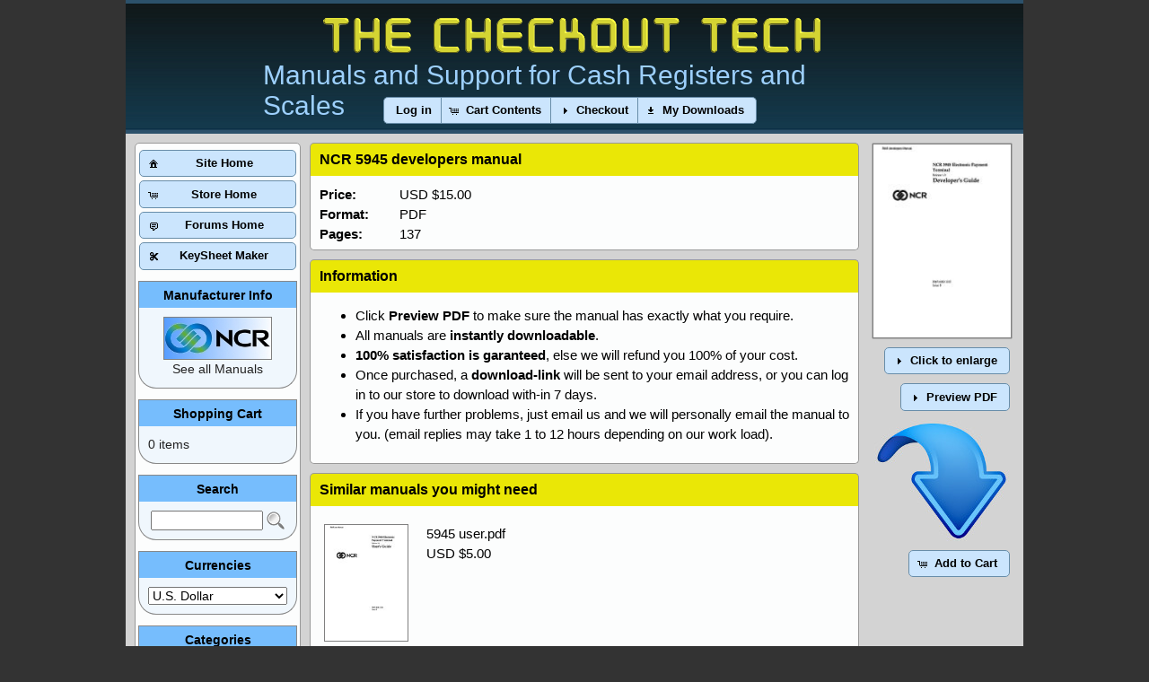

--- FILE ---
content_type: text/html
request_url: https://the-checkout-tech.com/estore/catalog/product_info.php/products_id/1541
body_size: 5377
content:
<!DOCTYPE html PUBLIC "-//W3C//DTD XHTML 1.0 Transitional//EN" "http://www.w3.org/TR/xhtml1/DTD/xhtml1-transitional.dtd">
<html xmlns="http://www.w3.org/1999/xhtml" dir="ltr" lang="en">
<head>
<meta http-equiv="Content-Type" content="text/html; charset=utf-8" />
<title>NCR 5945 developers manual PDF - The Checkout Tech - Store</title>
<meta name="description" content="NCR 5945 developers manual PDF - Buy Here"></meta>
<meta name="keywords" content="NCR, 5945, developers, manual, PDF, programming, help, PLU, TAX, program, key, clerk, manuel, Handbuch, cash register, kassa, caja registradora, Registrierkasse, caja registradora"></meta>
<base href="https://the-checkout-tech.com/estore/catalog/" />
<link rel="stylesheet" type="text/css" href="ext/jquery/ui/redmond/jquery-ui-1.8.22.css?2" />
<script type="text/javascript" src="ext/jquery/jquery-1.8.0.min.js"></script>
<script type="text/javascript" src="ext/jquery/ui/jquery-ui-1.8.22.min.js"></script>
<link href="menu_store.css?4" rel="stylesheet" type="text/css" />
<script type="text/javascript">
// fix jQuery 1.8.0 and jQuery UI 1.8.22 bug with dialog buttons; http://bugs.jqueryui.com/ticket/8484
if ( $.attrFn ) { $.attrFn.text = true; }
</script>


<script type="text/javascript" src="ext/jquery/bxGallery/jquery.bxGallery.1.1.min.js"></script>
<link rel="stylesheet" type="text/css" href="ext/jquery/fancybox/jquery.fancybox-1.3.4.css?2" />
<script type="text/javascript" src="ext/jquery/fancybox/jquery.fancybox-1.3.4.pack.js"></script>
<link rel="stylesheet" type="text/css" href="ext/960gs/960_24_col.css?2" />
<link rel="stylesheet" type="text/css" href="stylesheet.css?4" />
<link rel="canonical" href="https://the-checkout-tech.com/estore/catalog/product_info.php/products_id/1541" />
</head>
<body>

<div id="bodyWrapper" class="container_24">



<div id="header" style="position:relative; width:1000px; height:149px;">
<div style="position:relative; text-align:center; font-family: Arial, Helvetica, sans-serif;">
	<div class="top">
		<div class="tct">
			<img style="border:0" src="/pics/the-checkout-tech.png" alt="title"/>
		</div>
		<div class="tct2">
			Manuals and Support for Cash Registers and Scales
		</div>
	</div>
	
</div>



	<div style="position:relative; width:1000px; top:93px; z-index:1001; text-align: center;">
  <div id="headerShortcuts" style="position:relative; width:100%; color:white;">
<span class="tdbLink"><a id="tdb5" href="https://the-checkout-tech.com/estore/catalog/login.php/osCsid/dpnci4dog31gig7a7cb8qi4s85">Log in</a></span><script type="text/javascript">$("#tdb5").button().addClass("ui-priority-secondary").parent().removeClass("tdbLink");</script><span class="tdbLink"><a id="tdb6" href="https://the-checkout-tech.com/estore/catalog/shopping_cart.php/osCsid/dpnci4dog31gig7a7cb8qi4s85">Cart Contents</a></span><script type="text/javascript">$("#tdb6").button({icons:{primary:"ui-icon-cart"}}).addClass("ui-priority-secondary").parent().removeClass("tdbLink");</script><span class="tdbLink"><a id="tdb7" href="https://the-checkout-tech.com/estore/catalog/checkout_shipping.php/osCsid/dpnci4dog31gig7a7cb8qi4s85">Checkout</a></span><script type="text/javascript">$("#tdb7").button({icons:{primary:"ui-icon-triangle-1-e"}}).addClass("ui-priority-secondary").parent().removeClass("tdbLink");</script><span class="tdbLink"><a id="tdb8" href="https://the-checkout-tech.com/estore/catalog/account_history.php/osCsid/dpnci4dog31gig7a7cb8qi4s85">My Downloads</a></span><script type="text/javascript">$("#tdb8").button({icons:{primary:"ui-icon-arrowthickstop-1-s"}}).addClass("ui-priority-secondary").parent().removeClass("tdbLink");</script>  </div>
	</div>
<script type="text/javascript">
  $("#headerShortcuts").buttonset();
</script>
</div>



<div id="bodyContent" class="grid_20 push_4">

<form name="cart_quantity" action="https://the-checkout-tech.com/estore/catalog/product_info.php/products_id/1541/action/add_product/osCsid/dpnci4dog31gig7a7cb8qi4s85" method="post">
<div class="contentContainer">
  <div class="contentText">


    <div style="position:absolute; width:153px; height:213px; right:15px; margin-top:1px">
		<div id="piGal">
			<a href="https://the-checkout-tech.com/estore/catalog/images/covers/5945 developers.TOC_0001.jpg" target="_blank" rel="fancybox"><img src="images/thumbs/5945 developers.TOC_0001.jpg" alt="5945 developers.pdf" title="5945 developers.pdf" width="153" height="215" hspace="5" vspace="5" /></a>		</div>
    
		<div style="position: absolute; right:-6px;">
			<div id="piGal2"  style="position: relative; float:right; margin-bottom:10px; margin-top:5px;"><span class="tdbLink"><a id="tdb9" href="https://the-checkout-tech.com/estore/catalog/images/covers/5945 developers.TOC_0001.jpg" target="_blank" rel="fancybox">Click to enlarge</a></span><script type="text/javascript">$("#tdb9").button({icons:{primary:"ui-icon-triangle-1-e"}}).addClass("ui-priority-primary").parent().removeClass("tdbLink");</script></div>
			<div id="openPDF" style="position: relative; float:right;">                                   <span class="tdbLink"><a id="tdb10" href="/manuals/TOC/cashregisters/NCR/5945 developers.TOC.pdf">Preview PDF</a></span><script type="text/javascript">$("#tdb10").button({icons:{primary:"ui-icon-triangle-1-e"}}).addClass("ui-priority-primary").parent().removeClass("tdbLink");</script></div>
			<div id="openPDF" style="position: relative; float:right; margin-right:2px; margin-top:10px;margin-bottom:10px;"><img style="border:0" src="images/big-arrow-down.jpg"></div> 
			<span class="buttonAction" style="position:relative;"><input type="hidden" name="products_id" value="1541" /><span class="tdbLink"><button id="tdb11" type="submit">Add to Cart</button></span><script type="text/javascript">$("#tdb11").button({icons:{primary:"ui-icon-cart"}}).addClass("ui-priority-primary").parent().removeClass("tdbLink");</script></span>
  

		</div>
    </div>


<script type="text/javascript">
$("#piGal a[rel^='fancybox']").fancybox({
  cyclic: false,
  showNavArrows: false
});

$("#piGal2 a[rel^='fancybox']").fancybox({
  cyclic: false,
  showNavArrows: false
});

$("#openPDF").fancybox({
	'width':612,
       'height':792,
       'overlayShow':true,
       'hideOnContentClick':false,
       'type':'iframe',
	'href':'/manuals/TOC/cashregisters/NCR/5945 developers.TOC.pdf',
       'load_image': 'ext/jquery/bxGallery/spinner.gif'
});

</script>
<div class="boxTitle" style="margin-top:5px; margin-bottom: 5px; margin-right:5px; width:590px;">
<h1>NCR 5945 developers manual</h1>
</div>
  <div class="boxCon" style="margin-bottom: 10px; margin-right:5px; margin-top:-5px; width:590px;">
	<div style="position:absolute; left:100px;">USD $15.00</div>
	<div style="position:relative; font-weight:bold"> Price: </div>
 
	<div style="position:absolute; left:100px;"> PDF </div>
	<div style="position:relative; font-weight:bold"> Format: </div>
	<div style="position:absolute; left:100px;">137</div>
	<div style="position:relative; font-weight:bold"> Pages: </div>
  

</div>
		  <div class="boxTitle" style="margin-top:5px; margin-bottom: 5px; margin-right:5px; width:590px;">          
		  Information
		  </div>
		  <div class="boxCon" style="margin-bottom: 10px; margin-right:5px; margin-top:-5px;  width:590px;">
		  <ul style="position:relative;margin-top:5px;">
		  <li>Click <strong>Preview PDF</strong> to make sure the manual has exactly what you require.</li>
		  <li>All manuals are <strong>instantly downloadable</strong>.</li>
		  <li><strong>100% satisfaction is garanteed</strong>, else we will refund you 100% of your cost.</li>
		  <li>Once purchased, a <strong>download-link</strong> will be sent to your email address, or you can log in to our store to download with-in 7 days.</li>
		  <li>If you have further problems, just email us and we will personally email the manual to you. (email replies may take 1 to 12 hours depending on our work load).</li>
		  </ul>
		  </div>

		  <div id="similarT" class="boxTitle" style="margin-top:5px; margin-bottom: 5px; margin-right:5px; width:590px;">          
		  Similar manuals you might need
		  </div>
		  <div id="similarB" class="boxCon" style="margin-bottom: 10px; margin-right:5px; margin-top:-5px;  width:590px;">
<div id="list0" style="position:relative;height:140px;padding:5px;"><div style="position:relative; margin-top:5px; margin-bottom:-5px; float:left;"><a href="https://the-checkout-tech.com/estore/catalog/product_info.php/cPath/21_83/products_id/1542/osCsid/dpnci4dog31gig7a7cb8qi4s85"><img src="images/thumbs/5945 user.TOC_0001.jpg" alt="5945 user.pdf" title="5945 user.pdf" width="92" height="129" /></a></div><div style="position:relative; float:left; margin-top:5px; margin-bottom:-5px; margin-left:20px; width:440px;"><a href="https://the-checkout-tech.com/estore/catalog/product_info.php/cPath/21_83/products_id/1542/osCsid/dpnci4dog31gig7a7cb8qi4s85">5945 user.pdf</a><br/>USD $5.00</div><div style="clear:both"></div>&nbsp;<br/></div><script type="text/javascript">$("#list0").click(function() { window.location = "https://the-checkout-tech.com/estore/catalog/product_info.php/cPath/21_83/products_id/1542/osCsid/dpnci4dog31gig7a7cb8qi4s85"});$("#list0").hover(function() { $("#list0").css({"background-color":"#f0f7fd","cursor":"pointer"})}, function() { $("#list0").css("background-color","#fcfdfd") } );</script>	
	</div>
		

 <p></p>

    <p>
	<div style='position:relative; width: 590px; margin:5px; margin-top:10px; padding:5px; padding-top:5px; padding-left:10px; background-color:#eee; display:none'>
    <div style=" font-size:15px; ">By instant download or log-in to download any time:  <select name="id[1]"><option value="1">Yes</option></select><br /></div>
	</div>  	  
    </p>


    <div style="clear: both;"></div>


  </div>


<!--  <div class="buttonSet">
    <span class="buttonAction"><input type="hidden" name="products_id" value="1541" /><span class="tdbLink"><button id="tdb12" type="submit">Add to Cart</button></span><script type="text/javascript">$("#tdb12").button({icons:{primary:"ui-icon-cart"}}).addClass("ui-priority-primary").parent().removeClass("tdbLink");</script></span>

      </div>
-->

</div>

</form>



</div> <!-- bodyContent //-->


<div id="columnLeft" class="grid_4 pull_20">
  <div class="ui-widget infoBoxContainer" style="padding-left:1px;"><div style="margin-bottom:4px; margin-top:3px;"><span class="tdbLink"><a id="tdb1" style="width:173px" href="https://the-checkout-tech.com">Site Home</a></span><script type="text/javascript">$("#tdb1").button({icons:{primary:"ui-icon-home"}}).addClass("ui-priority-secondary").parent().removeClass("tdbLink");</script></div><div style="margin-bottom:4px;"><span class="tdbLink"><a id="tdb2" style="width:173px" href="https://the-checkout-tech.com/estore/catalog/index.php/osCsid/dpnci4dog31gig7a7cb8qi4s85">Store Home</a></span><script type="text/javascript">$("#tdb2").button({icons:{primary:"ui-icon-cart"}}).addClass("ui-priority-secondary").parent().removeClass("tdbLink");</script></div><div style="margin-bottom:4px;"><span class="tdbLink"><a id="tdb3" style="width:173px" href="https://the-checkout-tech.com/forums">Forums Home</a></span><script type="text/javascript">$("#tdb3").button({icons:{primary:"ui-icon-comment"}}).addClass("ui-priority-secondary").parent().removeClass("tdbLink");</script></div><div style="margin-bottom:2px;"><span class="tdbLink"><a id="tdb4" style="width:173px" href="https://the-checkout-tech.com/key2">KeySheet Maker</a></span><script type="text/javascript">$("#tdb4").button({icons:{primary:"ui-icon-scissors"}}).addClass("ui-priority-secondary").parent().removeClass("tdbLink");</script></div></div>
<div class="ui-widget infoBoxContainer">  <div class="ui-widget-header infoBoxHeading">Manufacturer Info</div>  <table border="0" width="100%" cellspacing="0" cellpadding="0" class="ui-widget-content infoBoxContents"><tr><td align="center" colspan="2"><img src="images/NCR3.jpg" alt="NCR" title="NCR" width="119" height="46" /></td></tr><tr><td align="center" colspan="2"><a href="https://the-checkout-tech.com/estore/catalog/index.php/manufacturers_id/57/osCsid/dpnci4dog31gig7a7cb8qi4s85">See all Manuals</a></td></tr></table></div>
<div class="ui-widget infoBoxContainer">  <div class="ui-widget-header infoBoxHeading"><a href="https://the-checkout-tech.com/estore/catalog/shopping_cart.php/osCsid/dpnci4dog31gig7a7cb8qi4s85">Shopping Cart</a></div>  <div class="ui-widget-content infoBoxContents">0 items</div></div>
<div class="ui-widget infoBoxContainer">  <div class="ui-widget-header infoBoxHeading">Search</div>  <div class="ui-widget-content infoBoxContents" style="text-align: center;">    <form name="quick_find" action="https://the-checkout-tech.com/estore/catalog/advanced_search_result.php" method="get">    <input type="text" name="keywords" size="10" maxlength="30" style="width: 75%" />&nbsp;<input type="hidden" name="search_in_description" value="1" /><input type="hidden" name="osCsid" value="dpnci4dog31gig7a7cb8qi4s85" /><input type="image" src="includes/languages/english/images/buttons/button_quick_find.gif" alt="Quick Find" title=" Quick Find " style='margin-bottom:-5px' /><br />    </form>  </div></div>
<div class="ui-widget infoBoxContainer">  <div class="ui-widget-header infoBoxHeading">Currencies</div>  <div class="ui-widget-content infoBoxContents">    <form name="currencies" action="https://the-checkout-tech.com/estore/catalog/product_info.php" method="get">    <select name="currency" onchange="this.form.submit();" style="width: 100%"><option value="USD" selected="selected">U.S. Dollar</option><option value="EUR">Euro</option><option value="GBP">UK Pound</option><option value="NZD">NZ Dollar</option><option value="AUD">Australian Dollar</option></select><input type="hidden" name="products_id" value="1541" /><input type="hidden" name="osCsid" value="dpnci4dog31gig7a7cb8qi4s85" /></form>  </div></div>
<div class="ui-widget infoBoxContainer">  <div class="ui-widget-header infoBoxHeading">Categories</div>  <div class="ui-widget-content infoBoxContents"><a href="https://the-checkout-tech.com/estore/catalog/index.php/cPath/42/osCsid/dpnci4dog31gig7a7cb8qi4s85">&gt; Barcode Scanners</a><br /><a href="https://the-checkout-tech.com/estore/catalog/index.php/cPath/21/osCsid/dpnci4dog31gig7a7cb8qi4s85"><strong>&gt; Cash Registers</strong></a><br />&nbsp;&nbsp;<a href="https://the-checkout-tech.com/estore/catalog/index.php/cPath/21_120/osCsid/dpnci4dog31gig7a7cb8qi4s85">Aclas</a><br />&nbsp;&nbsp;<a href="https://the-checkout-tech.com/estore/catalog/index.php/cPath/21_78/osCsid/dpnci4dog31gig7a7cb8qi4s85">BMC</a><br />&nbsp;&nbsp;<a href="https://the-checkout-tech.com/estore/catalog/index.php/cPath/21_23/osCsid/dpnci4dog31gig7a7cb8qi4s85">Casio</a><br />&nbsp;&nbsp;<a href="https://the-checkout-tech.com/estore/catalog/index.php/cPath/21_104/osCsid/dpnci4dog31gig7a7cb8qi4s85">CRS</a><br />&nbsp;&nbsp;<a href="https://the-checkout-tech.com/estore/catalog/index.php/cPath/21_73/osCsid/dpnci4dog31gig7a7cb8qi4s85">Elcom</a><br />&nbsp;&nbsp;<a href="https://the-checkout-tech.com/estore/catalog/index.php/cPath/21_25/osCsid/dpnci4dog31gig7a7cb8qi4s85">Elite</a><br />&nbsp;&nbsp;<a href="https://the-checkout-tech.com/estore/catalog/index.php/cPath/21_72/osCsid/dpnci4dog31gig7a7cb8qi4s85">Fujitsu</a><br />&nbsp;&nbsp;<a href="https://the-checkout-tech.com/estore/catalog/index.php/cPath/21_134/osCsid/dpnci4dog31gig7a7cb8qi4s85">General</a><br />&nbsp;&nbsp;<a href="https://the-checkout-tech.com/estore/catalog/index.php/cPath/21_26/osCsid/dpnci4dog31gig7a7cb8qi4s85">Javelin</a><br />&nbsp;&nbsp;<a href="https://the-checkout-tech.com/estore/catalog/index.php/cPath/21_52/osCsid/dpnci4dog31gig7a7cb8qi4s85">JCM</a><br />&nbsp;&nbsp;<a href="https://the-checkout-tech.com/estore/catalog/index.php/cPath/21_135/osCsid/dpnci4dog31gig7a7cb8qi4s85">Kingtron</a><br />&nbsp;&nbsp;<a href="https://the-checkout-tech.com/estore/catalog/index.php/cPath/21_130/osCsid/dpnci4dog31gig7a7cb8qi4s85">Logik</a><br />&nbsp;&nbsp;<a href="https://the-checkout-tech.com/estore/catalog/index.php/cPath/21_79/osCsid/dpnci4dog31gig7a7cb8qi4s85">Monroe</a><br />&nbsp;&nbsp;<a href="https://the-checkout-tech.com/estore/catalog/index.php/cPath/21_116/osCsid/dpnci4dog31gig7a7cb8qi4s85">NCC</a><br />&nbsp;&nbsp;<a href="https://the-checkout-tech.com/estore/catalog/index.php/cPath/21_83/osCsid/dpnci4dog31gig7a7cb8qi4s85"><strong>NCR</strong></a><br />&nbsp;&nbsp;<a href="https://the-checkout-tech.com/estore/catalog/index.php/cPath/21_74/osCsid/dpnci4dog31gig7a7cb8qi4s85">NEC</a><br />&nbsp;&nbsp;<a href="https://the-checkout-tech.com/estore/catalog/index.php/cPath/21_127/osCsid/dpnci4dog31gig7a7cb8qi4s85">Nitsuko</a><br />&nbsp;&nbsp;<a href="https://the-checkout-tech.com/estore/catalog/index.php/cPath/21_27/osCsid/dpnci4dog31gig7a7cb8qi4s85">Olivetti</a><br />&nbsp;&nbsp;<a href="https://the-checkout-tech.com/estore/catalog/index.php/cPath/21_28/osCsid/dpnci4dog31gig7a7cb8qi4s85">Olympia</a><br />&nbsp;&nbsp;<a href="https://the-checkout-tech.com/estore/catalog/index.php/cPath/21_29/osCsid/dpnci4dog31gig7a7cb8qi4s85">Omron</a><br />&nbsp;&nbsp;<a href="https://the-checkout-tech.com/estore/catalog/index.php/cPath/21_138/osCsid/dpnci4dog31gig7a7cb8qi4s85">Optimas</a><br />&nbsp;&nbsp;<a href="https://the-checkout-tech.com/estore/catalog/index.php/cPath/21_77/osCsid/dpnci4dog31gig7a7cb8qi4s85">Panasonic</a><br />&nbsp;&nbsp;<a href="https://the-checkout-tech.com/estore/catalog/index.php/cPath/21_105/osCsid/dpnci4dog31gig7a7cb8qi4s85">PBM</a><br />&nbsp;&nbsp;<a href="https://the-checkout-tech.com/estore/catalog/index.php/cPath/21_71/osCsid/dpnci4dog31gig7a7cb8qi4s85">PC Software</a><br />&nbsp;&nbsp;<a href="https://the-checkout-tech.com/estore/catalog/index.php/cPath/21_55/osCsid/dpnci4dog31gig7a7cb8qi4s85">Quorion</a><br />&nbsp;&nbsp;<a href="https://the-checkout-tech.com/estore/catalog/index.php/cPath/21_30/osCsid/dpnci4dog31gig7a7cb8qi4s85">Royal</a><br />&nbsp;&nbsp;<a href="https://the-checkout-tech.com/estore/catalog/index.php/cPath/21_31/osCsid/dpnci4dog31gig7a7cb8qi4s85">RSS</a><br />&nbsp;&nbsp;<a href="https://the-checkout-tech.com/estore/catalog/index.php/cPath/21_75/osCsid/dpnci4dog31gig7a7cb8qi4s85">S and E</a><br />&nbsp;&nbsp;<a href="https://the-checkout-tech.com/estore/catalog/index.php/cPath/21_117/osCsid/dpnci4dog31gig7a7cb8qi4s85">Sampos</a><br />&nbsp;&nbsp;<a href="https://the-checkout-tech.com/estore/catalog/index.php/cPath/21_32/osCsid/dpnci4dog31gig7a7cb8qi4s85">Samsung</a><br />&nbsp;&nbsp;<a href="https://the-checkout-tech.com/estore/catalog/index.php/cPath/21_50/osCsid/dpnci4dog31gig7a7cb8qi4s85">Sanyo</a><br />&nbsp;&nbsp;<a href="https://the-checkout-tech.com/estore/catalog/index.php/cPath/21_118/osCsid/dpnci4dog31gig7a7cb8qi4s85">Serd</a><br />&nbsp;&nbsp;<a href="https://the-checkout-tech.com/estore/catalog/index.php/cPath/21_24/osCsid/dpnci4dog31gig7a7cb8qi4s85">Sharp</a><br />&nbsp;&nbsp;<a href="https://the-checkout-tech.com/estore/catalog/index.php/cPath/21_92/osCsid/dpnci4dog31gig7a7cb8qi4s85">Sigma</a><br />&nbsp;&nbsp;<a href="https://the-checkout-tech.com/estore/catalog/index.php/cPath/21_33/osCsid/dpnci4dog31gig7a7cb8qi4s85">TEC</a><br />&nbsp;&nbsp;<a href="https://the-checkout-tech.com/estore/catalog/index.php/cPath/21_34/osCsid/dpnci4dog31gig7a7cb8qi4s85">Towa</a><br />&nbsp;&nbsp;<a href="https://the-checkout-tech.com/estore/catalog/index.php/cPath/21_128/osCsid/dpnci4dog31gig7a7cb8qi4s85">UniTech</a><br />&nbsp;&nbsp;<a href="https://the-checkout-tech.com/estore/catalog/index.php/cPath/21_56/osCsid/dpnci4dog31gig7a7cb8qi4s85">Uniwell</a><br />&nbsp;&nbsp;<a href="https://the-checkout-tech.com/estore/catalog/index.php/cPath/21_76/osCsid/dpnci4dog31gig7a7cb8qi4s85">Valcretec</a><br />&nbsp;&nbsp;<a href="https://the-checkout-tech.com/estore/catalog/index.php/cPath/21_144/osCsid/dpnci4dog31gig7a7cb8qi4s85">Zonerich</a><br /><a href="https://the-checkout-tech.com/estore/catalog/index.php/cPath/35/osCsid/dpnci4dog31gig7a7cb8qi4s85">&gt; Receipt Printers</a><br /><a href="https://the-checkout-tech.com/estore/catalog/index.php/cPath/22/osCsid/dpnci4dog31gig7a7cb8qi4s85">&gt; Scales</a><br /></div></div>
<div class="ui-widget infoBoxContainer">  <div class="ui-widget-header infoBoxHeading">Manufacturers</div>  <div class="ui-widget-content infoBoxContents"><form name="manufacturers" action="https://the-checkout-tech.com/estore/catalog/index.php" method="get"><select name="manufacturers_id" onchange="this.form.submit();" size="1" style="width: 100%"><option value="" selected="selected">Please Select</option><option value="92">Accuweigh</option><option value="93">Aclas</option><option value="28">Acom</option><option value="47">Adam Equipment</option><option value="82">AEP</option><option value="39">AnD</option><option value="29">Avery Berkel</option><option value="24">Axiohm</option><option value="114">Bizerba</option><option value="54">BMC</option><option value="94">Cambridge</option><option value="80">Cardinal</option><option value="30">CAS</option><option value="10">Casio</option><option value="25">Citizen</option><option value="78">CRS</option><option value="38">Digi</option><option value="83">Dini Argeo</option><option value="104">Doran</option><option value="49">Elcom</option><option value="14">Elite</option><option value="26">Epson</option><option value="84">ESIT</option><option value="58">EuroDidact</option><option value="100">Fairbanks</option><option value="48">Fujitsu</option><option value="59">fwc</option><option value="107">General</option><option value="60">GSE</option><option value="37">Handheld</option><option value="85">HBM</option><option value="72">Health o meter</option><option value="68">HST</option><option value="73">Iconix</option><option value="40">InterComp</option><option value="31">Ishida</option><option value="71">Jadever</option><option value="15">Javelin</option><option value="33">JCM</option><option value="74">Kern</option><option value="108">Kingtron</option><option value="67">Loadstar</option><option value="103">Logik</option><option value="56">Marsden</option><option value="35">Metrologic</option><option value="55">Monroe</option><option value="110">MSI</option><option value="89">NCC</option><option value="42">NCI</option><option value="57">NCR</option><option value="50">NEC</option><option value="101">Nitsuko</option><option value="43">Ohaus</option><option value="16">Olivetti</option><option value="17">Olympia</option><option value="18">Omron</option><option value="111">Optimas</option><option value="51">Panasonic</option><option value="79">PBM</option><option value="98">PC Software</option><option value="61">Pepperl and Fuc..</option><option value="96">Posiflex</option><option value="34">PSC</option><option value="75">PT</option><option value="36">Quorion</option><option value="86">Radwag</option><option value="44">Rice Lake</option><option value="62">Rinstrum</option><option value="19">Royal</option><option value="20">RSS</option><option value="52">S and E</option><option value="45">Salter Brecknel..</option><option value="90">Sampos</option><option value="21">Samsung</option><option value="32">Sanyo</option><option value="87">Sartorius</option><option value="109">Seca</option><option value="91">Serd</option><option value="63">Setra</option><option value="11">Sharp</option><option value="105">Shimadzu</option><option value="76">Shinko-Denshi</option><option value="66">Sigma</option><option value="27">Symbol</option><option value="64">SysTec</option><option value="113">T-Scale</option><option value="22">TEC</option><option value="97">Toledo</option><option value="95">Torrey</option><option value="23">Towa</option><option value="88">Transcell</option><option value="102">UniTech</option><option value="13">Uniwell</option><option value="99">Unknown</option><option value="65">UWE</option><option value="53">Valcretec</option><option value="106">Vector</option><option value="81">Vetek</option><option value="46">Weigh-Tronix</option><option value="112">Yaohua</option><option value="70">Zebra</option><option value="115">Zonerich</option></select><input type="hidden" name="osCsid" value="dpnci4dog31gig7a7cb8qi4s85" /></form></div></div></div>



<div class="grid_24 footer" style="position:relative; padding: 10px; font-family: Verdana, Arial, sans-serif; background-color: #76bdfd; color: #000; font-weight: bold;" >
<div style="position:absolute; left:320px; top:2px; width=134px; height=34px; z-index:9999">
	<iframe width="134" height="34" frameborder="0" scrolling="no" id='godaddyplaceholder'></iframe>
	<script type="text/javascript">
	$(function () {
		$("#godaddyplaceholder").attr("src", "/godaddysiteseal.html?2");
	});
	</script>
</div>

<div style="position:relative; float:left; font-size:14px;">Thursday 22 January, 2026&nbsp;&nbsp;</div>
    <div style="position:relative; float:right; font-size:14px;">&nbsp;&nbsp;
	353,522,841 page requests since Wednesday 30 September, 2009  </div>
</div>



<script type="text/javascript">
$('.productListTable tr:nth-child(even)').addClass('alt');
</script>

</div> <!-- bodyWrapper //-->

<br/>
</body>
</html>


--- FILE ---
content_type: text/css
request_url: https://the-checkout-tech.com/estore/catalog/menu_store.css?4
body_size: 698
content:
.endfloat
{
	clear:both;
}
.floatleft
{
	float: left; 		
}
.container
{
	position:relative;
	text-align:center;
}
.center
{
	margin-left:auto;
	margin-right:auto;
	width:100%;
	text-align:center;
	white-space:nowrap;
}
.rounded
{
-moz-border-radius: 1em 1em 1em 1em;
border-radius: 1em 1em 1em 1em;
}
.top
{
	position: absolute;
	top: 0px;
	left: 0px;
	height: 166px;
	width: 1000px;
	background: url("/pics/top_mid_store2.png") repeat-x;
	z-index:50;
}
.top_left
{
	position: absolute;
	top: 0px;
	left: 0px;
	height: 166px;
	width: 15px;
	background: url("/pics/top_left_store.png") no-repeat;
	z-index:51;
}
.top_right
{
	position: absolute;
	top: 0px;
	left: 903px;
	height: 166px;
	width: 15px;
	background: url("/pics/top_right_store.png") no-repeat;
	z-index:51;
}
.tct
{
	position: absolute;
	top: 10px;
	left: 195px;
	width: 500px;
	z-index:52;
}
.tct2
{
	position: absolute;
	top: 67px;
	left: 153px;
	width: 700px;
	z-index:52;
	color:#9dd0fd;
	font-size:30px;
	text-align:left;
}
.tct_home
{
	position: absolute;
	top: 125px;
	left: 4px;
	width: 74px;
	height: 24px;
	z-index:53;
	color:#00efff;
	font-size:16px;
	text-align:center;
	padding: 0px;
	padding-top:3px;
	color: #eded3a;
	background: url("/pics/store_home.png") no-repeat;
}
.tct_forums
{
	position: absolute;
	top: 125px;
	left: 82px;
	width: 96px;
	height: 24px;
	z-index:53;
	color:#00efff;
	font-size:16px;
	text-align:center;
	padding: 0px;
	padding-top:3px;
	color: #eded3a;
	background: url("/pics/store_forums.png") no-repeat;
}
.tct_store
{
	position: absolute;
	top: 125px;
	left: 183px;
	width: 696px;
	height: 24px;
	z-index:253;
	color:#00efff;
	font-size:16px;
	text-align:left;
	padding: 0px;
	padding-top:3px;
	padding-left:12px;
	color: #eded3a;
	background: url("/pics/store_store.png") no-repeat;
}

.step1
{
	position: relative;
	height: 104px;
	width: 177px;
	border-top: 5px;
	border-bottom: 10px;
	border-left: 10px;
	border-right: 10px;
	margin: 5px;
	margin-left: 10px;
	margin-right: 2px;
	padding:0px;
	background: url("/pics/step1.png") no-repeat;
}

.step2
{
	position: relative;
	height: 104px;
	width: 177px;
	padding: 5px;
	padding-left: 0px;
	padding-right: 0px;
	margin: 5px;
	margin-left: 2px;
	margin-right: 2px;
	background: url("/pics/step2.png") no-repeat;
}

.step3
{
	position: relative;
	height: 104px;
	width: 177px;
	padding: 5px;
	padding-left: 0px;
	margin: 5px;
	margin-left: 2px;
	margin-right: 0px;
	background: url("/pics/step3.png") no-repeat;
}


a.ml:link { color:#eded3a; text-decoration: none; }
a.ml:visited {color:#eded3a; text-decoration: none; }
a.ml:hover {color:cyan; text-decoration: underline; }
a.ml:active {color:#eded3a; text-decoration: none; }

a.mb:link { color:#eded3a; text-decoration: none; }
a.mb:visited {color:#eded3a; text-decoration: none; }
a.mb:hover {color:#EEEEEE; text-decoration: underline; }
a.mb:active {color:#eded3a; text-decoration: none; }



--- FILE ---
content_type: text/css
request_url: https://the-checkout-tech.com/estore/catalog/stylesheet.css?4
body_size: 2396
content:
/*
  $Id$

  osCommerce, Open Source E-Commerce Solutions
  http://www.oscommerce.com

  Copyright (c) 2010 osCommerce

  Released under the GNU General Public License
*/

.ui-widget {
  font-family: Lucida Grande, Lucida Sans, Verdana, Arial, sans-serif;
  font-size: 13px;
}

body {
  background: #333;
  color: #000;
  margin: 0px;
  font-size: 14px;
  font-family: Lucida Grande, Lucida Sans, Verdana, Arial, sans-serif;
}

#bodyWrapper {
}

#bodyContent {
}

#header {
  height: 60px;
}

#storeLogo {
  float: left;
  margin-top: 5px;
}

#headerShortcuts {
  float: right;
  margin-top: 15px;
}

#columnLeft {
  padding-top: 5px;
}

#columnRight {
  padding-top: 5px;
}

.contentContainer {
  padding-bottom: 10px;
}

h1 {
    font-size: 16px;
	padding:0;
	margin:0;
}

h2 {
  font-size: 16px;
   padding:0;
   margin:0;
}

.contentText, .contentText table {
  padding: 5px 0 5px 0;
  font-size: 14px;
  line-height: 1.5;
}

.productListTable {
  padding: 5px;
  font-size: 14px;
  line-height: 1.5;
}

.productListTable tr.alt td {
  background-color: #fcfdfd;
}

.fieldKey {
  font-size: 14px;
  font-weight: bold;
  line-height: 1.5;
  width: 150px;
}

.fieldValue {
  font-size: 14px;
  line-height: 1.5;
}



img {
  border: 1px solid gray;
}

table, p {
  font-size: 14px;
  line-height: 1.5;
}

#piGal ul {
  list-style-type: none;
}

#piGal img {
  -webkit-box-shadow: 0px 0px 1px #000;
  -moz-box-shadow: 0px 0px 1px #000;
}

#piGal .outer {
  margin-left: -30px;
}

.buttonSet {
  clear: both;
}

.buttonAction {
  float: right;
}

.boxText { font-family: Verdana, Arial, sans-serif; font-size: 12px; }
.errorBox { font-family : Verdana, Arial, sans-serif; font-size : 12px; background: #ffb3b5; font-weight: bold; }
.stockWarning { font-family : Verdana, Arial, sans-serif; font-size : 12px; color: #cc0033; }
.productsNotifications { background: #f2fff7; }
.orderEdit { font-family : Verdana, Arial, sans-serif; font-size : 12px; color: #70d250; text-decoration: underline; }

A {
  color: #000000;
  text-decoration: none;
}

A:hover {
  text-decoration: underline;
}

FORM {
	display: inline;
}

TR.header {
  background: #ffffff;
}

TR.headerNavigation {
  background: #bbc3d3;
}

TD.headerNavigation {
  font-family: Verdana, Arial, sans-serif;
  font-size: 12px;
  background: #bbc3d3;
  color: #ffffff;
  font-weight : bold;
}

A.headerNavigation { 
  color: #FFFFFF; 
}

A.headerNavigation:hover {
  color: #ffffff;
}

TR.headerError {
  background: #ff0000;
}

TD.headerError {
  font-family: Tahoma, Verdana, Arial, sans-serif;
  font-size: 12px;
  background: #ff0000;
  color: #ffffff;
  font-weight : bold;
  text-align : center;
}

TR.headerInfo {
  background: #00ff00;
}

TD.headerInfo {
  font-family: Tahoma, Verdana, Arial, sans-serif;
  font-size: 12px;
  background: #00ff00;
  color: #ffffff;
  font-weight: bold;
  text-align: center;
}

TR.footer {
  background: #bbc3d3;
}

TD.footer {
  font-family: Verdana, Arial, sans-serif;
  font-size: 12px;
  background: #bbc3d3;
  color: #ffffff;
  font-weight: bold;
}

.infoBox {
  background: #b6b7cb;
}

.infoBoxNotice {
  background: #FF8E90;
}

.infoBoxNoticeContents {
  background: #FFE6E6;
  font-family: Verdana, Arial, sans-serif;
  font-size: 12px;
}

TD.infoBoxHeading {
  font-family: Verdana, Arial, sans-serif;
  font-size: 12px;
  font-weight: bold;
  background: #bbc3d3;
  color: #ffffff;
}

TD.infoBox, SPAN.infoBox {
  font-family: Verdana, Arial, sans-serif;
  font-size: 12px;
}

TR.accountHistory-odd, TR.addressBook-odd, TR.alsoPurchased-odd, TR.payment-odd, TR.productListing-odd, TR.productReviews-odd, TR.upcomingProducts-odd, TR.shippingOptions-odd {
  background: #f8f8f9;
}

TR.accountHistory-even, TR.addressBook-even, TR.alsoPurchased-even, TR.payment-even, TR.productListing-even, TR.productReviews-even, TR.upcomingProducts-even, TR.shippingOptions-even {
  background: #f8f8f9;
}

TABLE.productListing {
  border: 1px;
  border-style: solid;
  border-color: #b6b7cb;
  border-spacing: 1px;
}

.productListingHeader {
  table-layout: fixed;
  color: #FFFFFF;
  font-weight: bold;
}

.productListingHeader A:hover {
  color: #FFFFFF;
}

.productListingData {
  table-layout: fixed;
}

A.pageResults {
  color: #0000FF;
}

A.pageResults:hover {
  color: #0000FF;
  background: #FFFF33;
}

TD.pageHeading, DIV.pageHeading {
  font-family: Verdana, Arial, sans-serif;
  font-size: 20px;
  font-weight: bold;
  color: #9a9a9a;
}

TR.subBar {
  background: #f4f7fd;
}

TD.subBar {
  font-family: Verdana, Arial, sans-serif;
  font-size: 12px;
  color: #000000;
}

TD.main, P.main {
  font-family: Verdana, Arial, sans-serif;
  font-size: 14px;
  line-height: 1.5;
}

TD.smallText, SPAN.smallText, P.smallText {
  font-family: Verdana, Arial, sans-serif;
  font-size: 12px;
}

TD.accountCategory {
  font-family: Verdana, Arial, sans-serif;
  font-size: 16px;
  color: #aabbdd;
}

TD.tableHeading {
  font-family: Verdana, Arial, sans-serif;
  font-size: 14px;
  font-weight: bold;
}

SPAN.newItemInCart {
  font-family: Verdana, Arial, sans-serif;
  font-size: 12px;
  color: #ff0000;
}

CHECKBOX, INPUT, RADIO, SELECT {
  font-family: Verdana, Arial, sans-serif;
  font-size: 14px;
}

TEXTAREA {
  width: 100%;
  font-family: Verdana, Arial, sans-serif;
  font-size: 14px;
}

SPAN.greetUser {
  font-family: Verdana, Arial, sans-serif;
  font-size: 14px;
  color: #f0a480;
  font-weight: bold;
}

TABLE.formArea {
  background: #f1f9fe;
  border-color: #7b9ebd;
  border-style: solid;
  border-width: 1px;
}

TD.formAreaTitle {
  font-family: Tahoma, Verdana, Arial, sans-serif;
  font-size: 12px;
  font-weight: bold;
}

SPAN.markProductOutOfStock {
  font-family: Tahoma, Verdana, Arial, sans-serif;
  font-size: 12px;
  color: #c76170;
  font-weight: bold;
}

SPAN.productSpecialPrice {
  font-family: Verdana, Arial, sans-serif;
  color: #ff0000;
}

SPAN.errorText {
  font-family: Verdana, Arial, sans-serif;
  color: #ff0000;
}

.moduleRow { }
.moduleRowOver { background-color: #D7E9F7; cursor: pointer; }
.moduleRowSelected { background-color: #E9F4FC; }

.checkoutBarFrom, .checkoutBarTo { font-family: Verdana, Arial, sans-serif; font-size: 12px; color: #8c8c8c; }
.checkoutBarCurrent { font-family: Verdana, Arial, sans-serif; font-size: 12px; color: #000000; }

/* message box */

.messageBox { font-family: Verdana, Arial, sans-serif; font-size: 12px; }
.messageStackError, .messageStackWarning { font-family: Verdana, Arial, sans-serif; font-size: 12px; background-color: #ffb3b5; }
.messageStackSuccess { font-family: Verdana, Arial, sans-serif; font-size: 12px; background-color: #99ff00; }

/* input requirement */

.inputRequirement { font-family: Verdana, Arial, sans-serif; font-size: 12px; color: #ff0000; }

/* buttons */

.tdbLink a { }

.tdbLink button { }

/* account link list */

.accountLinkList {
  list-style-type: none;
  margin: 2px 2px 2px 10px;
  padding: 5px;
}

.accountLinkListEntry {
  float: left;
  margin-right: 5px;
}

.ui-priority-secondary, .ui-widget-content .ui-priority-secondary, .ui-widget-header .ui-priority-secondary{opacity:1;}

.infoBoxContents {
	position:relative;
    font-size: 14px;
    line-height: 1.5;
	padding:10px;
    border-bottom-right-radius: 20px;
    border-bottom-left-radius: 20px;
    -moz-border-bottom-right-radius: 20px;
    -moz-border-bottom-left-radius: 20px;
	-webkit-border-bottom-right-radius: 20px;
	-webkit-border-bottom-left-radius: 20px;
	border: 1px solid #888;
	border-top: none;
	background: #f0f7fd;
}

.infoBoxHeading {
  padding: 2px;
  font-size: 14px;
}

.infoBoxContainer {
margin-bottom:12px;

}


.ui-widget-header {
border: none;
background: #76bdfd;
color: #000;
font-weight: bold;
font-size:14px;
text-align: center;
padding-top:7px;
padding-bottom:6px;
border: 1px solid #888;
border-bottom: none;
}

.ui-widget-header a {
color: #000;
font-weight: bold;
font-size:14px;
}

#columnLeft {
  margin-top: 10px;
  margin-left:10px;
  background-color:#fcfdfd;
  
  border: 1px solid #999;
  margin-bottom:20px;
  padding:3px;
  padding-top:4px;
  padding-bottom:0px;
  -moz-border-radius: 5px;
  border-radius: 5px;
}

.rnd{
	position:relative; 
	width:30px;  
	width:30px;
	bottom: -25px; 
	left: 290px;
	font-size: 19px; 
	z-index:100; 
	padding: 6px;
	padding-top:4px; 
	padding-bottom:3px;
	border: 1px solid #999;
	left:100px; 
	background-color: #eae706;
    -moz-border-radius: 5px;
    border-radius: 5px;
}

.ui-state-default, .ui-widget-content .ui-state-default, .ui-widget-header .ui-state-default {
color: black;
font-weight:bold;
background-color: white;

}


#bodyWrapper {
background: lightgrey;
}

.boxTitleSimple {
	font-size:16px; padding:10px; padding-top:5px; padding-bottom:6px;
	border: 1px solid #999;
	background: #eae706;
	padding-top:8px;
	padding-bottom:7px;
	color: #000;
	font-weight: bold;
	-moz-border-radius: 5px;
	border-radius: 5px;
}

.boxSimple {
	background-color:#fcfdfd;
	font-size:15px; 
	padding:10px;
	padding-top:6px;
	padding-bottom:7px;
	border: 1px solid #999;
	border-radius: 5px;
	-moz-border-radius: 5px;
    line-height:1.5;
}

.boxCon {
  background-color:#fcfdfd;
  font-size:15px; 
  padding:10px; 
  padding-top:10px; 
  padding-bottom:6px;
  border: 1px solid #999;
  border-top:none;
  -moz-border-bottom-left-radius: 5px;
  border-bottom-left-radius: 5px;
  -moz-border-bottom-right-radius: 5px;
  border-bottom-right-radius: 5px;
  line-height:1.5;
}

.boxTitle {
	font-size:16px;
	padding:10px;
	padding-top:6px;
	padding-bottom:6px;
	border: 1px solid #999;
	border-bottom:none;
	background: #eae706;
	color: #000;
	font-weight: bold;
	-moz-border-top-left-radius: 5px;
	border-top-left-radius: 5px;
	-moz-border-top-right-radius: 5px;
	border-top-right-radius: 5px;
}

.ui-buttonset .ui-button { 
	white-space: nowrap; 
}


--- FILE ---
content_type: application/javascript
request_url: https://the-checkout-tech.com/estore/catalog/ext/jquery/bxGallery/jquery.bxGallery.1.1.min.js
body_size: 1405
content:
/*
bxGallery v1.1
Plugin developed by: Steven Wanderski
http://bxgalleryplugin.com
http://stevenwanderski.com

Released under the GPL license:
http://www.gnu.org/licenses/gpl.html
*/

(function($){$.fn.extend({bxGallery:function(options){var defaults={maxwidth:'',maxheight:'',thumbwidth:200,thumbcrop:false,croppercent:.35,thumbplacement:'bottom',thumbcontainer:'',opacity:.7,load_text:'',load_image:'http://i302.photobucket.com/albums/nn92/wandoledzep/spinner.gif',wrapperclass:'outer'}
var options=$.extend(defaults,options);var o=options;var cont='';var caption='';var $outer='';var $orig=this;var tall=0;var wide=0;var showing=0;var i=0;var k=$orig.find('img').size();var current;preload_img();function preload_img(){$orig.hide();if(o.load_text!=''){$orig.before('<div id="loading">'+o.load_text+'</div>');}else{$orig.before('<div id="loading"><img src="'+o.load_image+'" /></div>');}
$orig.parent().find('#loading').css({'textAlign':'center','width':o.maxwidth});$orig.find('img').each(function(){var the_source=$(this).attr('src');var the_img=new Image();the_img.onload=function(){preload_check();};the_img.src=the_source;});}
function preload_check(){i++;if(i==k){init();}}
function init(){set_layout();set_main_img();place_thumbcontainer();set_thumbs();}
function set_layout(){$orig.parent().find('#loading').hide();$orig.show();$orig.wrap('<div class="'+o.wrapperclass+'"></div>');$outer=$orig.parent();$orig.find('li').css({'position':'absolute'});}
function set_main_img(){$orig.find('img').each(function(){var $this=$(this);var $imgheight=$this.height();var $imgwidth=$this.width();if($this.prop('title')!=''){caption=$this.prop('title');$this.parent().append('<div class="caption">'+caption+'</div>');}
if(o.maxwidth!=''){if($this.width()>o.maxwidth){$this.width(o.maxwidth);$this.height(($imgheight/$imgwidth)*o.maxwidth);}}
if(o.maxheight!=''){if($this.height()>o.maxheight){$this.height(o.maxheight);$this.width(($imgwidth/$imgheight)*o.maxheight);}}
var captionheight = 0;if($this.parent().find('.caption').height()>0){captionheight=$this.parent().find('.caption').height();}
if($this.height()+captionheight>tall){tall=$this.height()+captionheight;}
if($this.width()>wide){wide=$this.width();}
cont+='<li><img src="'+$this.prop('src')+'" /></li>';});$orig.find('li:not(:first)').hide();$orig.height(tall);$orig.width(wide);$outer.find('.caption').width(wide);}
function place_thumbcontainer(){if(o.thumbplacement=='top'){$outer.prepend('<ul class="thumbs">'+cont+'</ul>');$outer.find('.thumbs').css({'overflow':'auto'});}else if(o.thumbplacement=='left'){$outer.prepend('<ul class="thumbs">'+cont+'</ul>');$orig.css({'float':'left'});$outer.find('.thumbs').css({'float':'left'});}else if(o.thumbplacement=='bottom'){$outer.append('<ul class="thumbs">'+cont+'</ul>');}else if(o.thumbplacement=='right'){$outer.append('<ul class="thumbs">'+cont+'</ul>');$orig.css({'float':'left'});$outer.find('.thumbs').css({'float':'left'});}
$outer.append('<div style="clear:both"></div>');if(o.thumbcontainer!=''){$outer.find('.thumbs').width(o.thumbcontainer);}}
function set_thumbs(){$outer.find('.thumbs li').each(function(){var $this=$(this);var $img=$this.find('img');var $imgwidth=$img.width();var $imgheight=$img.height();if(o.thumbcrop){$img.width($imgwidth*o.croppercent);$img.height(($imgheight/$imgwidth)*$img.width());$this.css({'float':'left','width':o.thumbwidth,'height':o.thumbwidth,'overflow':'hidden','cursor':'pointer'});}else{$img.width(o.thumbwidth);$img.height(($imgheight/$imgwidth)*o.thumbwidth);$this.css({'float':'left','cursor':'pointer'});$this.height($img.height());}
$this.click(function(){var x=$outer.find('.thumbs li').index($this);if(showing!=x){$orig.find('li').fadeOut();$orig.find('li').eq(x).fadeIn();showing=x;}});});var $thumb=$outer.find('.thumbs li');$thumb.eq(0).addClass('on');$thumb.not('.on').fadeTo(0,o.opacity);$thumb.click(function(){var t=$(this);var i=$thumb.index(this);if(current!=i){$thumb.removeClass('on');t.addClass('on');$thumb.not('.on').fadeTo(200,o.opacity);current=i;}}).hover(function(){$(this).stop().fadeTo(200,1);$(this).click();},function(){$(this).not('.on').stop().fadeTo(200,o.opacity);});}}});})(jQuery);